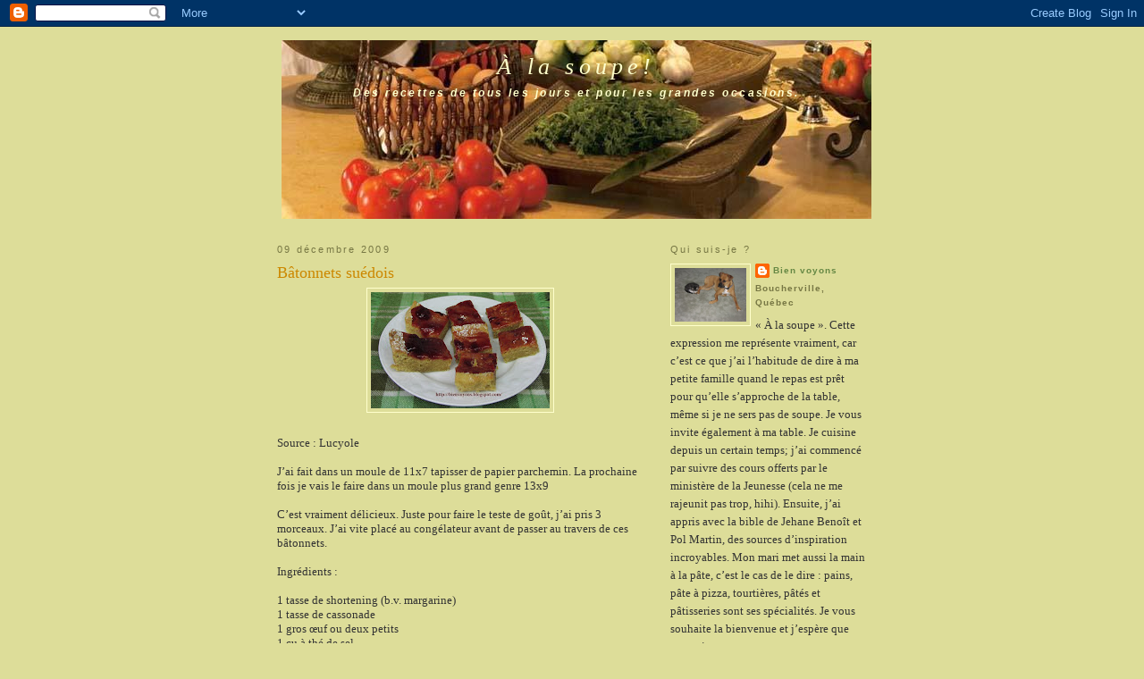

--- FILE ---
content_type: text/html; charset=UTF-8
request_url: https://bienvoyons.blogspot.com/2009/12/batonnets-suedois.html?showComment=1333976568351
body_size: 11895
content:
<!DOCTYPE html>
<html xmlns='http://www.w3.org/1999/xhtml' xmlns:b='http://www.google.com/2005/gml/b' xmlns:data='http://www.google.com/2005/gml/data' xmlns:expr='http://www.google.com/2005/gml/expr'>
<head>
<link href='https://www.blogger.com/static/v1/widgets/55013136-widget_css_bundle.css' rel='stylesheet' type='text/css'/>
<meta content='text/html; charset=UTF-8' http-equiv='Content-Type'/>
<meta content='blogger' name='generator'/>
<link href='https://bienvoyons.blogspot.com/favicon.ico' rel='icon' type='image/x-icon'/>
<link href='http://bienvoyons.blogspot.com/2009/12/batonnets-suedois.html' rel='canonical'/>
<!--Can't find substitution for tag [blog.ieCssRetrofitLinks]-->
<link href='https://blogger.googleusercontent.com/img/b/R29vZ2xl/AVvXsEgTPkjeh20jalVhvRV5Ku82K_TJeXu93tSGgCTVXSVSv6FjUoMa-4ay8bT-hlk2Pd5ntpTVAVnsTSweq48JPPkS5uI9u4iAWEebL-mWd0cjFxlR-QfwQO20TSQGlm211yc1pChG6YV6JP-Y/s200/B%C3%A2tonets+ID.JPG' rel='image_src'/>
<meta content='http://bienvoyons.blogspot.com/2009/12/batonnets-suedois.html' property='og:url'/>
<meta content='Bâtonnets suédois' property='og:title'/>
<meta content='Source : Lucyole J’ai fait dans un moule de 11x7 tapisser de papier parchemin. La prochaine fois je vais le faire dans un moule plus grand g...' property='og:description'/>
<meta content='https://blogger.googleusercontent.com/img/b/R29vZ2xl/AVvXsEgTPkjeh20jalVhvRV5Ku82K_TJeXu93tSGgCTVXSVSv6FjUoMa-4ay8bT-hlk2Pd5ntpTVAVnsTSweq48JPPkS5uI9u4iAWEebL-mWd0cjFxlR-QfwQO20TSQGlm211yc1pChG6YV6JP-Y/w1200-h630-p-k-no-nu/B%C3%A2tonets+ID.JPG' property='og:image'/>
<title>À la soupe!: Bâtonnets suédois</title>
<style id='page-skin-1' type='text/css'><!--
/*
-----------------------------------------------
Blogger Template Style
Name:     Minima Ochre
Designer: Douglas Bowman
URL:      www.stopdesign.com
Date:     26 Feb 2004
Updated by: Blogger Team
----------------------------------------------- */
/* Variable definitions
====================
<Variable name="bgcolor" description="Page Background Color"
type="color" default="#dd9">
<Variable name="textcolor" description="Text Color"
type="color" default="#333">
<Variable name="linkcolor" description="Link Color"
type="color" default="#684">
<Variable name="pagetitlecolor" description="Blog Title Color"
type="color" default="#874">
<Variable name="descriptioncolor" description="Blog Description Color"
type="color" default="#a83">
<Variable name="titlecolor" description="Post Title Color"
type="color" default="#c80">
<Variable name="bordercolor" description="Border Color"
type="color" default="#ffc">
<Variable name="sidebarcolor" description="Sidebar Title Color"
type="color" default="#774">
<Variable name="sidebartextcolor" description="Sidebar Text Color"
type="color" default="#333">
<Variable name="visitedlinkcolor" description="Visited Link Color"
type="color" default="#996">
<Variable name="bodyfont" description="Text Font"
type="font" default="normal normal 100% Georgia, Serif">
<Variable name="headerfont" description="Sidebar Title Font"
type="font"
default="normal normal 78% 'Trebuchet MS',Trebuchet,Arial,Verdana,Sans-serif">
<Variable name="pagetitlefont" description="Blog Title Font"
type="font"
default="normal normal 200% Georgia, Serif">
<Variable name="descriptionfont" description="Blog Description Font"
type="font"
default="normal normal 78% 'Trebuchet MS', Trebuchet, Arial, Verdana, Sans-serif">
<Variable name="postfooterfont" description="Post Footer Font"
type="font"
default="normal normal 78% 'Trebuchet MS', Trebuchet, Arial, Verdana, Sans-serif">
*/
/* Use this with templates/template-twocol.html */
body {
background:#dddd99;
margin:0;
color:#333333;
font:x-small Georgia Serif;
font-size/* */:/**/small;
font-size: /**/small;
text-align: center;
}
a:link {
color:#668844;
text-decoration:none;
}
a:visited {
color:#999966;
text-decoration:none;
}
a:hover {
color:#cc8800;
text-decoration:underline;
}
a img {
border-width:0;
}
/* Header
-----------------------------------------------
*/
#header-wrapper {
width:660px;
margin:0 auto 10px;
border:0px solid #ffffcc;
}
#header-inner {
background-position: center;
margin-left: auto;
margin-right: auto;
}
#header {
margin: 5px;
border: 0px solid #ffffcc;
text-align: center;
color:#ffffcc;
}
#header h1 {
margin:5px 5px 0;
padding:15px 20px .25em;
line-height:1.2em;
letter-spacing:.2em;
font: italic normal 200% Georgia, Serif;
}
#header a {
color:#ffffcc;
text-decoration:none;
}
#header a:hover {
color:#ffffcc;
}
#header .description {
margin:0 5px 5px;
padding:0 20px 15px;
max-width:700px;
letter-spacing:.2em;
line-height: 1.4em;
font: italic bold 95% Trebuchet, Trebuchet MS, Arial, sans-serif;
color: #ffffcc;
}
#header img {
margin-left: auto;
margin-right: auto;
}
/* Outer-Wrapper
----------------------------------------------- */
#outer-wrapper {
width: 660px;
margin:0 auto;
padding:10px;
text-align:left;
font: normal normal 100% Georgia, Serif;
}
#main-wrapper {
width: 410px;
float: left;
word-wrap: break-word; /* fix for long text breaking sidebar float in IE */
overflow: hidden;     /* fix for long non-text content breaking IE sidebar float */
}
#sidebar-wrapper {
width: 220px;
float: right;
word-wrap: break-word; /* fix for long text breaking sidebar float in IE */
overflow: hidden;     /* fix for long non-text content breaking IE sidebar float */
}
/* Headings
----------------------------------------------- */
h2 {
margin:1.5em 0 .75em;
font:normal normal 86% 'Trebuchet MS',Trebuchet,Arial,Verdana,Sans-serif;
line-height: 1.4em;
letter-spacing:.2em;
color:#777744;
}
/* Posts
-----------------------------------------------
*/
h2.date-header {
margin:1.5em 0 .5em;
}
.post {
margin:.5em 0 1.5em;
border-bottom:1px dotted #ffffcc;
padding-bottom:1.5em;
}
.post h3 {
margin:.25em 0 0;
padding:0 0 4px;
font-size:140%;
font-weight:normal;
line-height:1.4em;
color:#cc8800;
}
.post h3 a, .post h3 a:visited, .post h3 strong {
display:block;
text-decoration:none;
color:#cc8800;
font-weight:normal;
}
.post h3 strong, .post h3 a:hover {
color:#333333;
}
.post p {
margin:0 0 .75em;
line-height:1.6em;
}
.post-footer {
margin: .75em 0;
color:#777744;
letter-spacing:.1em;
font: normal normal 78% 'Trebuchet MS', Trebuchet, Arial, Verdana, Sans-serif;
line-height: 1.4em;
}
.comment-link {
margin-left:.6em;
}
.post img {
padding:4px;
border:1px solid #ffffcc;
}
.post blockquote {
margin:1em 20px;
}
.post blockquote p {
margin:.75em 0;
}
/* Comments
----------------------------------------------- */
#comments h4 {
margin:1em 0;
font-weight: bold;
line-height: 1.4em;
letter-spacing:.2em;
color: #777744;
}
#comments-block {
margin:1em 0 1.5em;
line-height:1.6em;
}
#comments-block .comment-author {
margin:.5em 0;
}
#comments-block .comment-body {
margin:.25em 0 0;
}
#comments-block .comment-footer {
margin:-.25em 0 2em;
line-height: 1.4em;
letter-spacing:.1em;
}
#comments-block .comment-body p {
margin:0 0 .75em;
}
.deleted-comment {
font-style:italic;
color:gray;
}
.feed-links {
clear: both;
line-height: 2.5em;
}
#blog-pager-newer-link {
float: left;
}
#blog-pager-older-link {
float: right;
}
#blog-pager {
text-align: center;
}
/* Sidebar Content
----------------------------------------------- */
.sidebar {
color: #333333;
line-height: 1.5em;
}
.sidebar ul {
list-style:none;
margin:0 0 0;
padding:0 0 0;
}
.sidebar li {
margin:0;
padding:0 0 .25em 15px;
text-indent:-15px;
line-height:1.5em;
}
.sidebar .widget, .main .widget {
border-bottom:1px dotted #ffffcc;
margin:0 0 1.5em;
padding:0 0 1.5em;
}
.main .Blog {
border-bottom-width: 0;
}
/* Profile
----------------------------------------------- */
.profile-img {
float: left;
margin: 0 5px 5px 0;
padding: 4px;
border: 1px solid #ffffcc;
}
.profile-data {
margin:0;
letter-spacing:.1em;
font: normal normal 78% 'Trebuchet MS', Trebuchet, Arial, Verdana, Sans-serif;
color: #777744;
font-weight: bold;
line-height: 1.6em;
}
.profile-datablock {
margin:.5em 0 .5em;
}
.profile-textblock {
margin: 0.5em 0;
line-height: 1.6em;
}
.profile-link {
font: normal normal 78% 'Trebuchet MS', Trebuchet, Arial, Verdana, Sans-serif;
letter-spacing: .1em;
}
/* Footer
----------------------------------------------- */
#footer {
width:660px;
clear:both;
margin:0 auto;
padding-top:15px;
line-height: 1.6em;
letter-spacing:.1em;
text-align: center;
}
/** Page structure tweaks for layout editor wireframe */
body#layout #header {
margin-left: 0px;
margin-right: 0px;
}

--></style>
<link href='https://www.blogger.com/dyn-css/authorization.css?targetBlogID=3671537605893167668&amp;zx=d0101fe3-4891-40b6-b279-96aeea8c616b' media='none' onload='if(media!=&#39;all&#39;)media=&#39;all&#39;' rel='stylesheet'/><noscript><link href='https://www.blogger.com/dyn-css/authorization.css?targetBlogID=3671537605893167668&amp;zx=d0101fe3-4891-40b6-b279-96aeea8c616b' rel='stylesheet'/></noscript>
<meta name='google-adsense-platform-account' content='ca-host-pub-1556223355139109'/>
<meta name='google-adsense-platform-domain' content='blogspot.com'/>

</head>
<body>
<div class='navbar section' id='navbar'><div class='widget Navbar' data-version='1' id='Navbar1'><script type="text/javascript">
    function setAttributeOnload(object, attribute, val) {
      if(window.addEventListener) {
        window.addEventListener('load',
          function(){ object[attribute] = val; }, false);
      } else {
        window.attachEvent('onload', function(){ object[attribute] = val; });
      }
    }
  </script>
<div id="navbar-iframe-container"></div>
<script type="text/javascript" src="https://apis.google.com/js/platform.js"></script>
<script type="text/javascript">
      gapi.load("gapi.iframes:gapi.iframes.style.bubble", function() {
        if (gapi.iframes && gapi.iframes.getContext) {
          gapi.iframes.getContext().openChild({
              url: 'https://www.blogger.com/navbar/3671537605893167668?po\x3d6876453349013395257\x26origin\x3dhttps://bienvoyons.blogspot.com',
              where: document.getElementById("navbar-iframe-container"),
              id: "navbar-iframe"
          });
        }
      });
    </script><script type="text/javascript">
(function() {
var script = document.createElement('script');
script.type = 'text/javascript';
script.src = '//pagead2.googlesyndication.com/pagead/js/google_top_exp.js';
var head = document.getElementsByTagName('head')[0];
if (head) {
head.appendChild(script);
}})();
</script>
</div></div>
<div id='outer-wrapper'><div id='wrap2'>
<!-- skip links for text browsers -->
<span id='skiplinks' style='display:none;'>
<a href='#main'>skip to main </a> |
      <a href='#sidebar'>skip to sidebar</a>
</span>
<div id='header-wrapper'>
<div class='header section' id='header'><div class='widget Header' data-version='1' id='Header1'>
<div id='header-inner' style='background-image: url("https://blogger.googleusercontent.com/img/b/R29vZ2xl/AVvXsEj31h7UZpVi22muXZo7Cov9NDGq_1mrr-Hhd4wOHgRtJ1SckX5nB0BZYcWb-112QGj7Q6X13kS59vveHaETZQfHNzXCxUHd2_t0uv0Jqew8c5DZ5r2kFTRzFsrJNHX_OTxtSV_CrgqaynUd/s1600/kitchen6.JPG"); background-position: left; width: 660px; min-height: 200px; _height: 200px; background-repeat: no-repeat; '>
<div class='titlewrapper' style='background: transparent'>
<h1 class='title' style='background: transparent; border-width: 0px'>
<a href='https://bienvoyons.blogspot.com/'>
À la soupe!
</a>
</h1>
</div>
<div class='descriptionwrapper'>
<p class='description'><span>Des recettes de tous les jours et pour les grandes occasions.</span></p>
</div>
</div>
</div></div>
</div>
<div id='content-wrapper'>
<div id='crosscol-wrapper' style='text-align:center'>
<div class='crosscol no-items section' id='crosscol'></div>
</div>
<div id='main-wrapper'>
<div class='main section' id='main'><div class='widget Blog' data-version='1' id='Blog1'>
<div class='blog-posts hfeed'>

          <div class="date-outer">
        
<h2 class='date-header'><span>09 décembre 2009</span></h2>

          <div class="date-posts">
        
<div class='post-outer'>
<div class='post hentry uncustomized-post-template' itemprop='blogPost' itemscope='itemscope' itemtype='http://schema.org/BlogPosting'>
<meta content='https://blogger.googleusercontent.com/img/b/R29vZ2xl/AVvXsEgTPkjeh20jalVhvRV5Ku82K_TJeXu93tSGgCTVXSVSv6FjUoMa-4ay8bT-hlk2Pd5ntpTVAVnsTSweq48JPPkS5uI9u4iAWEebL-mWd0cjFxlR-QfwQO20TSQGlm211yc1pChG6YV6JP-Y/s200/B%C3%A2tonets+ID.JPG' itemprop='image_url'/>
<meta content='3671537605893167668' itemprop='blogId'/>
<meta content='6876453349013395257' itemprop='postId'/>
<a name='6876453349013395257'></a>
<h3 class='post-title entry-title' itemprop='name'>
Bâtonnets suédois
</h3>
<div class='post-header'>
<div class='post-header-line-1'></div>
</div>
<div class='post-body entry-content' id='post-body-6876453349013395257' itemprop='description articleBody'>
<a href="https://blogger.googleusercontent.com/img/b/R29vZ2xl/AVvXsEgTPkjeh20jalVhvRV5Ku82K_TJeXu93tSGgCTVXSVSv6FjUoMa-4ay8bT-hlk2Pd5ntpTVAVnsTSweq48JPPkS5uI9u4iAWEebL-mWd0cjFxlR-QfwQO20TSQGlm211yc1pChG6YV6JP-Y/s1600-h/B%C3%A2tonets+ID.JPG"><img alt="" border="0" id="BLOGGER_PHOTO_ID_5413366307942444002" src="https://blogger.googleusercontent.com/img/b/R29vZ2xl/AVvXsEgTPkjeh20jalVhvRV5Ku82K_TJeXu93tSGgCTVXSVSv6FjUoMa-4ay8bT-hlk2Pd5ntpTVAVnsTSweq48JPPkS5uI9u4iAWEebL-mWd0cjFxlR-QfwQO20TSQGlm211yc1pChG6YV6JP-Y/s200/B%C3%A2tonets+ID.JPG" style="display:block; margin:0px auto 10px; text-align:center;cursor:pointer; cursor:hand;width: 200px; height: 130px;" /></a><br />Source : Lucyole <br /><br />J&#8217;ai fait dans un moule de 11x7 tapisser de papier parchemin. La prochaine fois je vais le faire dans un moule plus grand genre 13x9<br /><br />C&#8217;est vraiment délicieux. Juste pour faire le teste de goût, j&#8217;ai pris 3 morceaux. J&#8217;ai vite placé au congélateur avant de passer au travers de ces bâtonnets.<br /><br />Ingrédients : <br /><br />1 tasse de shortening (b.v. margarine)<br />1 tasse de cassonade <br />1 gros œuf ou deux petits <br />1 cu à thé de sel <br />1 cu à thé de vanille <br />2 tasses de farine <br /><br />Confiture au choix (framboises pour moi) <br />Sucre à glacer <br /><br />Crémer le shortening et la cassonade. Ajouter les œufs, bien mélanger et ajouter les autres ingrédients sauf la confiture et le sucre à glacer. <br /><br />Étendre la pâte sur une plaque à biscuit non graissée et cuire à 350 degrés pour 18 minutes. Quand la pâte est cuite, entendre la confiture de votre choix et lorsque refroidi, saupoudrer de sucre à glacer.
<div style='clear: both;'></div>
</div>
<div class='post-footer'>
<div class='post-footer-line post-footer-line-1'>
<span class='post-author vcard'>
Publié par
<span class='fn' itemprop='author' itemscope='itemscope' itemtype='http://schema.org/Person'>
<meta content='https://www.blogger.com/profile/15530319104459608087' itemprop='url'/>
<a class='g-profile' href='https://www.blogger.com/profile/15530319104459608087' rel='author' title='author profile'>
<span itemprop='name'>Bien voyons</span>
</a>
</span>
</span>
<span class='post-timestamp'>
à
<meta content='http://bienvoyons.blogspot.com/2009/12/batonnets-suedois.html' itemprop='url'/>
<a class='timestamp-link' href='https://bienvoyons.blogspot.com/2009/12/batonnets-suedois.html' rel='bookmark' title='permanent link'><abbr class='published' itemprop='datePublished' title='2009-12-09T17:19:00-05:00'>17:19</abbr></a>
</span>
<span class='post-comment-link'>
</span>
<span class='post-icons'>
<span class='item-control blog-admin pid-1995314743'>
<a href='https://www.blogger.com/post-edit.g?blogID=3671537605893167668&postID=6876453349013395257&from=pencil' title='Modifier l&#39;article'>
<img alt='' class='icon-action' height='18' src='https://resources.blogblog.com/img/icon18_edit_allbkg.gif' width='18'/>
</a>
</span>
</span>
<div class='post-share-buttons goog-inline-block'>
</div>
</div>
<div class='post-footer-line post-footer-line-2'>
<span class='post-labels'>
Libellés :
<a href='https://bienvoyons.blogspot.com/search/label/Desserts' rel='tag'>Desserts</a>
</span>
</div>
<div class='post-footer-line post-footer-line-3'>
<span class='post-location'>
</span>
</div>
</div>
</div>
<div class='comments' id='comments'>
<a name='comments'></a>
<h4>2&#160;commentaires:</h4>
<div id='Blog1_comments-block-wrapper'>
<dl class='avatar-comment-indent' id='comments-block'>
<dt class='comment-author ' id='c7994488042398144589'>
<a name='c7994488042398144589'></a>
<div class="avatar-image-container vcard"><span dir="ltr"><a href="https://www.blogger.com/profile/13270137291054390747" target="" rel="nofollow" onclick="" class="avatar-hovercard" id="av-7994488042398144589-13270137291054390747"><img src="https://resources.blogblog.com/img/blank.gif" width="35" height="35" class="delayLoad" style="display: none;" longdesc="//blogger.googleusercontent.com/img/b/R29vZ2xl/AVvXsEhtQ-Gllmiz0PtUtDsf1z6OKlRRjwZt59gAuN5KDcntvO-ebnlIt9vtAMciT1n7QfPyJ7Bob5hk9-tUsM8XIkF_JD-oxqDqzLNK_zSUbLQXDQfRShlg6zDuaRcrE7zx7g/s45-c/Luc.jpg" alt="" title="Lucl">

<noscript><img src="//blogger.googleusercontent.com/img/b/R29vZ2xl/AVvXsEhtQ-Gllmiz0PtUtDsf1z6OKlRRjwZt59gAuN5KDcntvO-ebnlIt9vtAMciT1n7QfPyJ7Bob5hk9-tUsM8XIkF_JD-oxqDqzLNK_zSUbLQXDQfRShlg6zDuaRcrE7zx7g/s45-c/Luc.jpg" width="35" height="35" class="photo" alt=""></noscript></a></span></div>
<a href='https://www.blogger.com/profile/13270137291054390747' rel='nofollow'>Lucl</a>
a dit&#8230;
</dt>
<dd class='comment-body' id='Blog1_cmt-7994488042398144589'>
<p>
Bien Voyons, tu viens de mettre la main sur une magnifique recette et merci de nous la partager.  J&#39;ai fait la recette hier et je dois te dire que bien refroidi, je les trouve meilleurs.<br /><br />La prochaine fois que je fais la recette, je vais découper les morceaux et mettre différentes garnitures dessus.
</p>
</dd>
<dd class='comment-footer'>
<span class='comment-timestamp'>
<a href='https://bienvoyons.blogspot.com/2009/12/batonnets-suedois.html?showComment=1333644400766#c7994488042398144589' title='comment permalink'>
5 avril 2012 à 12:46
</a>
<span class='item-control blog-admin pid-799358001'>
<a class='comment-delete' href='https://www.blogger.com/comment/delete/3671537605893167668/7994488042398144589' title='Supprimer le commentaire'>
<img src='https://resources.blogblog.com/img/icon_delete13.gif'/>
</a>
</span>
</span>
</dd>
<dt class='comment-author blog-author' id='c6824690577436312527'>
<a name='c6824690577436312527'></a>
<div class="avatar-image-container vcard"><span dir="ltr"><a href="https://www.blogger.com/profile/15530319104459608087" target="" rel="nofollow" onclick="" class="avatar-hovercard" id="av-6824690577436312527-15530319104459608087"><img src="https://resources.blogblog.com/img/blank.gif" width="35" height="35" class="delayLoad" style="display: none;" longdesc="//blogger.googleusercontent.com/img/b/R29vZ2xl/AVvXsEgancunaI63h4YCDIG4STQPemrh4oOjJwlD_wq3h4V7d3BiTSurdx1t0utEYwDkQopNIplpEYs47-3ZL1tT_PJApvpeZDdHe5wWrhSxd-sSrP2ODGMUhFYpDH3t_goL1A/s45-c/P6190027.JPG" alt="" title="Bien voyons">

<noscript><img src="//blogger.googleusercontent.com/img/b/R29vZ2xl/AVvXsEgancunaI63h4YCDIG4STQPemrh4oOjJwlD_wq3h4V7d3BiTSurdx1t0utEYwDkQopNIplpEYs47-3ZL1tT_PJApvpeZDdHe5wWrhSxd-sSrP2ODGMUhFYpDH3t_goL1A/s45-c/P6190027.JPG" width="35" height="35" class="photo" alt=""></noscript></a></span></div>
<a href='https://www.blogger.com/profile/15530319104459608087' rel='nofollow'>Bien voyons</a>
a dit&#8230;
</dt>
<dd class='comment-body' id='Blog1_cmt-6824690577436312527'>
<p>
Bonjour Lucl<br />C&#39;est une bien bonne idée d&#39;ajouter différentes garnitures.<br /> <br />Merci pour ton commentaire et ta visite.<br />Tu es toujours le bienvenu
</p>
</dd>
<dd class='comment-footer'>
<span class='comment-timestamp'>
<a href='https://bienvoyons.blogspot.com/2009/12/batonnets-suedois.html?showComment=1333976568351#c6824690577436312527' title='comment permalink'>
9 avril 2012 à 09:02
</a>
<span class='item-control blog-admin pid-1995314743'>
<a class='comment-delete' href='https://www.blogger.com/comment/delete/3671537605893167668/6824690577436312527' title='Supprimer le commentaire'>
<img src='https://resources.blogblog.com/img/icon_delete13.gif'/>
</a>
</span>
</span>
</dd>
</dl>
</div>
<p class='comment-footer'>
<a href='https://www.blogger.com/comment/fullpage/post/3671537605893167668/6876453349013395257' onclick=''>Enregistrer un commentaire</a>
</p>
</div>
</div>

        </div></div>
      
</div>
<div class='blog-pager' id='blog-pager'>
<span id='blog-pager-newer-link'>
<a class='blog-pager-newer-link' href='https://bienvoyons.blogspot.com/2009/12/carres-nougat-et-caramel.html' id='Blog1_blog-pager-newer-link' title='Article plus récent'>Article plus récent</a>
</span>
<span id='blog-pager-older-link'>
<a class='blog-pager-older-link' href='https://bienvoyons.blogspot.com/2009/12/creton-au-veau-canneberge-et-pistache.html' id='Blog1_blog-pager-older-link' title='Article plus ancien'>Article plus ancien</a>
</span>
<a class='home-link' href='https://bienvoyons.blogspot.com/'>Accueil</a>
</div>
<div class='clear'></div>
<div class='post-feeds'>
</div>
</div></div>
</div>
<div id='sidebar-wrapper'>
<div class='sidebar section' id='sidebar'><div class='widget Profile' data-version='1' id='Profile1'>
<h2>Qui suis-je ?</h2>
<div class='widget-content'>
<a href='https://www.blogger.com/profile/15530319104459608087'><img alt='Ma photo' class='profile-img' height='60' src='//blogger.googleusercontent.com/img/b/R29vZ2xl/AVvXsEgancunaI63h4YCDIG4STQPemrh4oOjJwlD_wq3h4V7d3BiTSurdx1t0utEYwDkQopNIplpEYs47-3ZL1tT_PJApvpeZDdHe5wWrhSxd-sSrP2ODGMUhFYpDH3t_goL1A/s220/P6190027.JPG' width='80'/></a>
<dl class='profile-datablock'>
<dt class='profile-data'>
<a class='profile-name-link g-profile' href='https://www.blogger.com/profile/15530319104459608087' rel='author' style='background-image: url(//www.blogger.com/img/logo-16.png);'>
Bien voyons
</a>
</dt>
<dd class='profile-data'>Boucherville, Québec</dd>
<dd class='profile-textblock'>&#171; À la soupe &#187;. Cette expression me représente vraiment, car c&#8217;est ce que j&#8217;ai l&#8217;habitude de dire à ma petite famille quand le repas est prêt pour qu&#8217;elle s&#8217;approche de la table, même si je ne sers pas de soupe. Je vous invite également à ma table.
 
Je cuisine depuis un certain temps; j&#8217;ai commencé par suivre des cours offerts par le ministère de la Jeunesse (cela ne me rajeunit pas trop, hihi).  Ensuite, j&#8217;ai appris avec la bible de Jehane Benoît et Pol Martin, des sources d&#8217;inspiration incroyables. Mon mari met aussi la main à la pâte, c&#8217;est le cas de le dire : pains, pâte à pizza, tourtières, pâtés et pâtisseries sont ses spécialités.
 
Je vous souhaite la bienvenue et j&#8217;espère que vous aimerez.</dd>
</dl>
<a class='profile-link' href='https://www.blogger.com/profile/15530319104459608087' rel='author'>Afficher mon profil complet</a>
<div class='clear'></div>
</div>
</div><div class='widget Label' data-version='1' id='Label1'>
<h2>Index</h2>
<div class='widget-content list-label-widget-content'>
<ul>
<li>
<a dir='ltr' href='https://bienvoyons.blogspot.com/search/label/Accompagnements'>Accompagnements</a>
<span dir='ltr'>(21)</span>
</li>
<li>
<a dir='ltr' href='https://bienvoyons.blogspot.com/search/label/agneau'>agneau</a>
<span dir='ltr'>(1)</span>
</li>
<li>
<a dir='ltr' href='https://bienvoyons.blogspot.com/search/label/Ap%C3%A9ritif'>Apéritif</a>
<span dir='ltr'>(1)</span>
</li>
<li>
<a dir='ltr' href='https://bienvoyons.blogspot.com/search/label/Autocuiseur'>Autocuiseur</a>
<span dir='ltr'>(1)</span>
</li>
<li>
<a dir='ltr' href='https://bienvoyons.blogspot.com/search/label/BBQ'>BBQ</a>
<span dir='ltr'>(27)</span>
</li>
<li>
<a dir='ltr' href='https://bienvoyons.blogspot.com/search/label/Boeuf'>Boeuf</a>
<span dir='ltr'>(47)</span>
</li>
<li>
<a dir='ltr' href='https://bienvoyons.blogspot.com/search/label/Bouillons'>Bouillons</a>
<span dir='ltr'>(2)</span>
</li>
<li>
<a dir='ltr' href='https://bienvoyons.blogspot.com/search/label/canards'>canards</a>
<span dir='ltr'>(1)</span>
</li>
<li>
<a dir='ltr' href='https://bienvoyons.blogspot.com/search/label/Casse-cro%C3%BBte'>Casse-croûte</a>
<span dir='ltr'>(9)</span>
</li>
<li>
<a dir='ltr' href='https://bienvoyons.blogspot.com/search/label/Condiments'>Condiments</a>
<span dir='ltr'>(3)</span>
</li>
<li>
<a dir='ltr' href='https://bienvoyons.blogspot.com/search/label/Consomm%C3%A9'>Consommé</a>
<span dir='ltr'>(1)</span>
</li>
<li>
<a dir='ltr' href='https://bienvoyons.blogspot.com/search/label/couscous'>couscous</a>
<span dir='ltr'>(2)</span>
</li>
<li>
<a dir='ltr' href='https://bienvoyons.blogspot.com/search/label/Cr%C3%AApes'>Crêpes</a>
<span dir='ltr'>(4)</span>
</li>
<li>
<a dir='ltr' href='https://bienvoyons.blogspot.com/search/label/D%C3%A9jeuners'>Déjeuners</a>
<span dir='ltr'>(35)</span>
</li>
<li>
<a dir='ltr' href='https://bienvoyons.blogspot.com/search/label/Desserts'>Desserts</a>
<span dir='ltr'>(78)</span>
</li>
<li>
<a dir='ltr' href='https://bienvoyons.blogspot.com/search/label/Entr%C3%A9es%20et%20Bouch%C3%A9es'>Entrées et Bouchées</a>
<span dir='ltr'>(21)</span>
</li>
<li>
<a dir='ltr' href='https://bienvoyons.blogspot.com/search/label/Fondues'>Fondues</a>
<span dir='ltr'>(1)</span>
</li>
<li>
<a dir='ltr' href='https://bienvoyons.blogspot.com/search/label/Fruits%20de%20mer'>Fruits de mer</a>
<span dir='ltr'>(24)</span>
</li>
<li>
<a dir='ltr' href='https://bienvoyons.blogspot.com/search/label/G%C3%A2teries'>Gâteries</a>
<span dir='ltr'>(1)</span>
</li>
<li>
<a dir='ltr' href='https://bienvoyons.blogspot.com/search/label/L%C3%A9gumineuses'>Légumineuses</a>
<span dir='ltr'>(8)</span>
</li>
<li>
<a dir='ltr' href='https://bienvoyons.blogspot.com/search/label/Limonade'>Limonade</a>
<span dir='ltr'>(2)</span>
</li>
<li>
<a dir='ltr' href='https://bienvoyons.blogspot.com/search/label/Limonade%20et%20th%C3%A9%20glac%C3%A9'>Limonade et thé glacé</a>
<span dir='ltr'>(1)</span>
</li>
<li>
<a dir='ltr' href='https://bienvoyons.blogspot.com/search/label/marinade'>marinade</a>
<span dir='ltr'>(2)</span>
</li>
<li>
<a dir='ltr' href='https://bienvoyons.blogspot.com/search/label/Mijoteuse'>Mijoteuse</a>
<span dir='ltr'>(117)</span>
</li>
<li>
<a dir='ltr' href='https://bienvoyons.blogspot.com/search/label/Oeufs'>Oeufs</a>
<span dir='ltr'>(7)</span>
</li>
<li>
<a dir='ltr' href='https://bienvoyons.blogspot.com/search/label/Pains%20et%20muffins'>Pains et muffins</a>
<span dir='ltr'>(22)</span>
</li>
<li>
<a dir='ltr' href='https://bienvoyons.blogspot.com/search/label/P%C3%A2tes'>Pâtes</a>
<span dir='ltr'>(32)</span>
</li>
<li>
<a dir='ltr' href='https://bienvoyons.blogspot.com/search/label/P%C3%A2t%C3%A9s%20et%20tartes'>Pâtés et tartes</a>
<span dir='ltr'>(4)</span>
</li>
<li>
<a dir='ltr' href='https://bienvoyons.blogspot.com/search/label/Pizza'>Pizza</a>
<span dir='ltr'>(2)</span>
</li>
<li>
<a dir='ltr' href='https://bienvoyons.blogspot.com/search/label/Poisson'>Poisson</a>
<span dir='ltr'>(25)</span>
</li>
<li>
<a dir='ltr' href='https://bienvoyons.blogspot.com/search/label/Porc'>Porc</a>
<span dir='ltr'>(35)</span>
</li>
<li>
<a dir='ltr' href='https://bienvoyons.blogspot.com/search/label/Poulet'>Poulet</a>
<span dir='ltr'>(58)</span>
</li>
<li>
<a dir='ltr' href='https://bienvoyons.blogspot.com/search/label/Riz'>Riz</a>
<span dir='ltr'>(4)</span>
</li>
<li>
<a dir='ltr' href='https://bienvoyons.blogspot.com/search/label/Salades'>Salades</a>
<span dir='ltr'>(27)</span>
</li>
<li>
<a dir='ltr' href='https://bienvoyons.blogspot.com/search/label/Sauces'>Sauces</a>
<span dir='ltr'>(15)</span>
</li>
<li>
<a dir='ltr' href='https://bienvoyons.blogspot.com/search/label/Sauces%2Ftrempettes'>Sauces/trempettes</a>
<span dir='ltr'>(6)</span>
</li>
<li>
<a dir='ltr' href='https://bienvoyons.blogspot.com/search/label/Soupes%20et%20potages'>Soupes et potages</a>
<span dir='ltr'>(70)</span>
</li>
<li>
<a dir='ltr' href='https://bienvoyons.blogspot.com/search/label/Tartinade'>Tartinade</a>
<span dir='ltr'>(1)</span>
</li>
<li>
<a dir='ltr' href='https://bienvoyons.blogspot.com/search/label/tofu'>tofu</a>
<span dir='ltr'>(2)</span>
</li>
<li>
<a dir='ltr' href='https://bienvoyons.blogspot.com/search/label/Veau'>Veau</a>
<span dir='ltr'>(15)</span>
</li>
<li>
<a dir='ltr' href='https://bienvoyons.blogspot.com/search/label/V%C3%A9g%C3%A9tariens'>Végétariens</a>
<span dir='ltr'>(1)</span>
</li>
<li>
<a dir='ltr' href='https://bienvoyons.blogspot.com/search/label/Vinaigrettes'>Vinaigrettes</a>
<span dir='ltr'>(14)</span>
</li>
</ul>
<div class='clear'></div>
</div>
</div><div class='widget HTML' data-version='1' id='HTML1'>
<div class='widget-content'>
<script src="//www.clocklink.com/embed.js"></script><script language="JavaScript" type="text/javascript">obj = new Object;obj.clockfile = "0023-ltgreen.swf";obj.TimeZone = "EST";obj.width = 130;obj.height = 130;obj.wmode = "transparent";showClock(obj);</script>
</div>
<div class='clear'></div>
</div><div class='widget LinkList' data-version='1' id='LinkList1'>
<h2>Liens intéressants</h2>
<div class='widget-content'>
<ul>
<li><a href='http://bienvoyons.blogspot.com/2007/08/liens.html'>Blogues et sites intéressants</a></li>
</ul>
<div class='clear'></div>
</div>
</div><div class='widget BlogArchive' data-version='1' id='BlogArchive1'>
<h2>Archives</h2>
<div class='widget-content'>
<div id='ArchiveList'>
<div id='BlogArchive1_ArchiveList'>
<select id='BlogArchive1_ArchiveMenu'>
<option value=''>Archives</option>
<option value='https://bienvoyons.blogspot.com/2013_12_22_archive.html'>12/22 - 12/29 (1)</option>
<option value='https://bienvoyons.blogspot.com/2013_11_17_archive.html'>11/17 - 11/24 (1)</option>
<option value='https://bienvoyons.blogspot.com/2013_10_20_archive.html'>10/20 - 10/27 (1)</option>
<option value='https://bienvoyons.blogspot.com/2013_09_22_archive.html'>09/22 - 09/29 (2)</option>
<option value='https://bienvoyons.blogspot.com/2013_08_18_archive.html'>08/18 - 08/25 (1)</option>
<option value='https://bienvoyons.blogspot.com/2013_08_04_archive.html'>08/04 - 08/11 (33)</option>
<option value='https://bienvoyons.blogspot.com/2013_07_14_archive.html'>07/14 - 07/21 (2)</option>
<option value='https://bienvoyons.blogspot.com/2013_05_12_archive.html'>05/12 - 05/19 (2)</option>
<option value='https://bienvoyons.blogspot.com/2013_04_14_archive.html'>04/14 - 04/21 (1)</option>
<option value='https://bienvoyons.blogspot.com/2013_04_07_archive.html'>04/07 - 04/14 (2)</option>
<option value='https://bienvoyons.blogspot.com/2013_03_03_archive.html'>03/03 - 03/10 (1)</option>
<option value='https://bienvoyons.blogspot.com/2013_02_24_archive.html'>02/24 - 03/03 (3)</option>
<option value='https://bienvoyons.blogspot.com/2013_02_10_archive.html'>02/10 - 02/17 (5)</option>
<option value='https://bienvoyons.blogspot.com/2012_12_16_archive.html'>12/16 - 12/23 (1)</option>
<option value='https://bienvoyons.blogspot.com/2012_11_18_archive.html'>11/18 - 11/25 (2)</option>
<option value='https://bienvoyons.blogspot.com/2012_10_07_archive.html'>10/07 - 10/14 (2)</option>
<option value='https://bienvoyons.blogspot.com/2012_07_29_archive.html'>07/29 - 08/05 (1)</option>
<option value='https://bienvoyons.blogspot.com/2012_03_04_archive.html'>03/04 - 03/11 (1)</option>
<option value='https://bienvoyons.blogspot.com/2012_01_22_archive.html'>01/22 - 01/29 (1)</option>
<option value='https://bienvoyons.blogspot.com/2012_01_15_archive.html'>01/15 - 01/22 (2)</option>
<option value='https://bienvoyons.blogspot.com/2012_01_08_archive.html'>01/08 - 01/15 (2)</option>
<option value='https://bienvoyons.blogspot.com/2012_01_01_archive.html'>01/01 - 01/08 (3)</option>
<option value='https://bienvoyons.blogspot.com/2011_12_25_archive.html'>12/25 - 01/01 (4)</option>
<option value='https://bienvoyons.blogspot.com/2011_11_13_archive.html'>11/13 - 11/20 (1)</option>
<option value='https://bienvoyons.blogspot.com/2011_10_30_archive.html'>10/30 - 11/06 (1)</option>
<option value='https://bienvoyons.blogspot.com/2011_10_23_archive.html'>10/23 - 10/30 (1)</option>
<option value='https://bienvoyons.blogspot.com/2011_09_04_archive.html'>09/04 - 09/11 (1)</option>
<option value='https://bienvoyons.blogspot.com/2011_08_28_archive.html'>08/28 - 09/04 (1)</option>
<option value='https://bienvoyons.blogspot.com/2011_08_14_archive.html'>08/14 - 08/21 (1)</option>
<option value='https://bienvoyons.blogspot.com/2011_07_03_archive.html'>07/03 - 07/10 (1)</option>
<option value='https://bienvoyons.blogspot.com/2011_04_24_archive.html'>04/24 - 05/01 (1)</option>
<option value='https://bienvoyons.blogspot.com/2011_04_17_archive.html'>04/17 - 04/24 (2)</option>
<option value='https://bienvoyons.blogspot.com/2011_04_10_archive.html'>04/10 - 04/17 (2)</option>
<option value='https://bienvoyons.blogspot.com/2011_04_03_archive.html'>04/03 - 04/10 (7)</option>
<option value='https://bienvoyons.blogspot.com/2011_03_27_archive.html'>03/27 - 04/03 (1)</option>
<option value='https://bienvoyons.blogspot.com/2011_03_20_archive.html'>03/20 - 03/27 (3)</option>
<option value='https://bienvoyons.blogspot.com/2011_03_13_archive.html'>03/13 - 03/20 (9)</option>
<option value='https://bienvoyons.blogspot.com/2011_03_06_archive.html'>03/06 - 03/13 (2)</option>
<option value='https://bienvoyons.blogspot.com/2011_02_13_archive.html'>02/13 - 02/20 (2)</option>
<option value='https://bienvoyons.blogspot.com/2011_02_06_archive.html'>02/06 - 02/13 (1)</option>
<option value='https://bienvoyons.blogspot.com/2011_01_16_archive.html'>01/16 - 01/23 (1)</option>
<option value='https://bienvoyons.blogspot.com/2011_01_09_archive.html'>01/09 - 01/16 (1)</option>
<option value='https://bienvoyons.blogspot.com/2010_12_26_archive.html'>12/26 - 01/02 (1)</option>
<option value='https://bienvoyons.blogspot.com/2010_12_12_archive.html'>12/12 - 12/19 (1)</option>
<option value='https://bienvoyons.blogspot.com/2010_12_05_archive.html'>12/05 - 12/12 (4)</option>
<option value='https://bienvoyons.blogspot.com/2010_11_07_archive.html'>11/07 - 11/14 (2)</option>
<option value='https://bienvoyons.blogspot.com/2010_10_24_archive.html'>10/24 - 10/31 (1)</option>
<option value='https://bienvoyons.blogspot.com/2010_09_26_archive.html'>09/26 - 10/03 (1)</option>
<option value='https://bienvoyons.blogspot.com/2010_09_19_archive.html'>09/19 - 09/26 (1)</option>
<option value='https://bienvoyons.blogspot.com/2010_08_29_archive.html'>08/29 - 09/05 (2)</option>
<option value='https://bienvoyons.blogspot.com/2010_08_22_archive.html'>08/22 - 08/29 (1)</option>
<option value='https://bienvoyons.blogspot.com/2010_08_01_archive.html'>08/01 - 08/08 (1)</option>
<option value='https://bienvoyons.blogspot.com/2010_07_04_archive.html'>07/04 - 07/11 (3)</option>
<option value='https://bienvoyons.blogspot.com/2010_06_20_archive.html'>06/20 - 06/27 (1)</option>
<option value='https://bienvoyons.blogspot.com/2010_06_13_archive.html'>06/13 - 06/20 (2)</option>
<option value='https://bienvoyons.blogspot.com/2010_06_06_archive.html'>06/06 - 06/13 (2)</option>
<option value='https://bienvoyons.blogspot.com/2010_05_30_archive.html'>05/30 - 06/06 (2)</option>
<option value='https://bienvoyons.blogspot.com/2010_05_23_archive.html'>05/23 - 05/30 (3)</option>
<option value='https://bienvoyons.blogspot.com/2010_05_16_archive.html'>05/16 - 05/23 (2)</option>
<option value='https://bienvoyons.blogspot.com/2010_05_09_archive.html'>05/09 - 05/16 (5)</option>
<option value='https://bienvoyons.blogspot.com/2010_04_25_archive.html'>04/25 - 05/02 (2)</option>
<option value='https://bienvoyons.blogspot.com/2010_04_18_archive.html'>04/18 - 04/25 (2)</option>
<option value='https://bienvoyons.blogspot.com/2010_04_04_archive.html'>04/04 - 04/11 (3)</option>
<option value='https://bienvoyons.blogspot.com/2010_03_28_archive.html'>03/28 - 04/04 (1)</option>
<option value='https://bienvoyons.blogspot.com/2010_03_21_archive.html'>03/21 - 03/28 (2)</option>
<option value='https://bienvoyons.blogspot.com/2010_03_14_archive.html'>03/14 - 03/21 (2)</option>
<option value='https://bienvoyons.blogspot.com/2010_03_07_archive.html'>03/07 - 03/14 (3)</option>
<option value='https://bienvoyons.blogspot.com/2010_02_28_archive.html'>02/28 - 03/07 (2)</option>
<option value='https://bienvoyons.blogspot.com/2010_02_21_archive.html'>02/21 - 02/28 (2)</option>
<option value='https://bienvoyons.blogspot.com/2010_02_14_archive.html'>02/14 - 02/21 (5)</option>
<option value='https://bienvoyons.blogspot.com/2010_02_07_archive.html'>02/07 - 02/14 (5)</option>
<option value='https://bienvoyons.blogspot.com/2010_01_31_archive.html'>01/31 - 02/07 (2)</option>
<option value='https://bienvoyons.blogspot.com/2010_01_17_archive.html'>01/17 - 01/24 (2)</option>
<option value='https://bienvoyons.blogspot.com/2010_01_10_archive.html'>01/10 - 01/17 (2)</option>
<option value='https://bienvoyons.blogspot.com/2010_01_03_archive.html'>01/03 - 01/10 (5)</option>
<option value='https://bienvoyons.blogspot.com/2009_12_27_archive.html'>12/27 - 01/03 (5)</option>
<option value='https://bienvoyons.blogspot.com/2009_12_20_archive.html'>12/20 - 12/27 (6)</option>
<option value='https://bienvoyons.blogspot.com/2009_12_06_archive.html'>12/06 - 12/13 (3)</option>
<option value='https://bienvoyons.blogspot.com/2009_11_29_archive.html'>11/29 - 12/06 (1)</option>
<option value='https://bienvoyons.blogspot.com/2009_11_22_archive.html'>11/22 - 11/29 (2)</option>
<option value='https://bienvoyons.blogspot.com/2009_11_08_archive.html'>11/08 - 11/15 (1)</option>
<option value='https://bienvoyons.blogspot.com/2009_11_01_archive.html'>11/01 - 11/08 (1)</option>
<option value='https://bienvoyons.blogspot.com/2009_10_11_archive.html'>10/11 - 10/18 (8)</option>
<option value='https://bienvoyons.blogspot.com/2009_09_27_archive.html'>09/27 - 10/04 (2)</option>
<option value='https://bienvoyons.blogspot.com/2009_09_06_archive.html'>09/06 - 09/13 (2)</option>
<option value='https://bienvoyons.blogspot.com/2009_08_30_archive.html'>08/30 - 09/06 (1)</option>
<option value='https://bienvoyons.blogspot.com/2009_08_09_archive.html'>08/09 - 08/16 (1)</option>
<option value='https://bienvoyons.blogspot.com/2009_08_02_archive.html'>08/02 - 08/09 (3)</option>
<option value='https://bienvoyons.blogspot.com/2009_07_26_archive.html'>07/26 - 08/02 (10)</option>
<option value='https://bienvoyons.blogspot.com/2009_06_21_archive.html'>06/21 - 06/28 (1)</option>
<option value='https://bienvoyons.blogspot.com/2009_06_07_archive.html'>06/07 - 06/14 (8)</option>
<option value='https://bienvoyons.blogspot.com/2009_05_24_archive.html'>05/24 - 05/31 (8)</option>
<option value='https://bienvoyons.blogspot.com/2009_05_10_archive.html'>05/10 - 05/17 (6)</option>
<option value='https://bienvoyons.blogspot.com/2009_05_03_archive.html'>05/03 - 05/10 (6)</option>
<option value='https://bienvoyons.blogspot.com/2009_04_26_archive.html'>04/26 - 05/03 (4)</option>
<option value='https://bienvoyons.blogspot.com/2009_04_19_archive.html'>04/19 - 04/26 (4)</option>
<option value='https://bienvoyons.blogspot.com/2009_04_12_archive.html'>04/12 - 04/19 (4)</option>
<option value='https://bienvoyons.blogspot.com/2009_04_05_archive.html'>04/05 - 04/12 (5)</option>
<option value='https://bienvoyons.blogspot.com/2009_03_29_archive.html'>03/29 - 04/05 (4)</option>
<option value='https://bienvoyons.blogspot.com/2009_03_22_archive.html'>03/22 - 03/29 (11)</option>
<option value='https://bienvoyons.blogspot.com/2009_03_15_archive.html'>03/15 - 03/22 (4)</option>
<option value='https://bienvoyons.blogspot.com/2009_03_08_archive.html'>03/08 - 03/15 (4)</option>
<option value='https://bienvoyons.blogspot.com/2009_03_01_archive.html'>03/01 - 03/08 (8)</option>
<option value='https://bienvoyons.blogspot.com/2009_02_22_archive.html'>02/22 - 03/01 (2)</option>
<option value='https://bienvoyons.blogspot.com/2009_02_15_archive.html'>02/15 - 02/22 (3)</option>
<option value='https://bienvoyons.blogspot.com/2009_02_08_archive.html'>02/08 - 02/15 (3)</option>
<option value='https://bienvoyons.blogspot.com/2009_02_01_archive.html'>02/01 - 02/08 (3)</option>
<option value='https://bienvoyons.blogspot.com/2009_01_25_archive.html'>01/25 - 02/01 (4)</option>
<option value='https://bienvoyons.blogspot.com/2009_01_18_archive.html'>01/18 - 01/25 (7)</option>
<option value='https://bienvoyons.blogspot.com/2009_01_11_archive.html'>01/11 - 01/18 (4)</option>
<option value='https://bienvoyons.blogspot.com/2009_01_04_archive.html'>01/04 - 01/11 (3)</option>
<option value='https://bienvoyons.blogspot.com/2008_12_28_archive.html'>12/28 - 01/04 (3)</option>
<option value='https://bienvoyons.blogspot.com/2008_12_21_archive.html'>12/21 - 12/28 (4)</option>
<option value='https://bienvoyons.blogspot.com/2008_12_14_archive.html'>12/14 - 12/21 (4)</option>
<option value='https://bienvoyons.blogspot.com/2008_12_07_archive.html'>12/07 - 12/14 (5)</option>
<option value='https://bienvoyons.blogspot.com/2008_11_30_archive.html'>11/30 - 12/07 (1)</option>
<option value='https://bienvoyons.blogspot.com/2008_11_23_archive.html'>11/23 - 11/30 (5)</option>
<option value='https://bienvoyons.blogspot.com/2008_11_16_archive.html'>11/16 - 11/23 (4)</option>
<option value='https://bienvoyons.blogspot.com/2008_11_09_archive.html'>11/09 - 11/16 (4)</option>
<option value='https://bienvoyons.blogspot.com/2008_11_02_archive.html'>11/02 - 11/09 (11)</option>
<option value='https://bienvoyons.blogspot.com/2008_10_26_archive.html'>10/26 - 11/02 (6)</option>
<option value='https://bienvoyons.blogspot.com/2008_10_19_archive.html'>10/19 - 10/26 (7)</option>
<option value='https://bienvoyons.blogspot.com/2008_10_12_archive.html'>10/12 - 10/19 (9)</option>
<option value='https://bienvoyons.blogspot.com/2008_10_05_archive.html'>10/05 - 10/12 (6)</option>
<option value='https://bienvoyons.blogspot.com/2008_09_28_archive.html'>09/28 - 10/05 (12)</option>
<option value='https://bienvoyons.blogspot.com/2008_09_14_archive.html'>09/14 - 09/21 (5)</option>
<option value='https://bienvoyons.blogspot.com/2008_09_07_archive.html'>09/07 - 09/14 (2)</option>
<option value='https://bienvoyons.blogspot.com/2008_08_31_archive.html'>08/31 - 09/07 (1)</option>
<option value='https://bienvoyons.blogspot.com/2008_08_24_archive.html'>08/24 - 08/31 (2)</option>
<option value='https://bienvoyons.blogspot.com/2008_08_17_archive.html'>08/17 - 08/24 (8)</option>
<option value='https://bienvoyons.blogspot.com/2008_08_10_archive.html'>08/10 - 08/17 (10)</option>
<option value='https://bienvoyons.blogspot.com/2008_08_03_archive.html'>08/03 - 08/10 (8)</option>
<option value='https://bienvoyons.blogspot.com/2008_07_13_archive.html'>07/13 - 07/20 (6)</option>
<option value='https://bienvoyons.blogspot.com/2008_06_22_archive.html'>06/22 - 06/29 (9)</option>
<option value='https://bienvoyons.blogspot.com/2008_06_15_archive.html'>06/15 - 06/22 (1)</option>
<option value='https://bienvoyons.blogspot.com/2008_06_01_archive.html'>06/01 - 06/08 (3)</option>
<option value='https://bienvoyons.blogspot.com/2008_05_18_archive.html'>05/18 - 05/25 (3)</option>
<option value='https://bienvoyons.blogspot.com/2008_04_27_archive.html'>04/27 - 05/04 (1)</option>
<option value='https://bienvoyons.blogspot.com/2008_04_20_archive.html'>04/20 - 04/27 (1)</option>
<option value='https://bienvoyons.blogspot.com/2008_04_13_archive.html'>04/13 - 04/20 (3)</option>
<option value='https://bienvoyons.blogspot.com/2008_04_06_archive.html'>04/06 - 04/13 (2)</option>
<option value='https://bienvoyons.blogspot.com/2008_03_30_archive.html'>03/30 - 04/06 (1)</option>
<option value='https://bienvoyons.blogspot.com/2008_03_09_archive.html'>03/09 - 03/16 (1)</option>
<option value='https://bienvoyons.blogspot.com/2008_03_02_archive.html'>03/02 - 03/09 (7)</option>
<option value='https://bienvoyons.blogspot.com/2008_02_24_archive.html'>02/24 - 03/02 (3)</option>
<option value='https://bienvoyons.blogspot.com/2008_02_17_archive.html'>02/17 - 02/24 (6)</option>
<option value='https://bienvoyons.blogspot.com/2008_02_10_archive.html'>02/10 - 02/17 (2)</option>
<option value='https://bienvoyons.blogspot.com/2007_10_21_archive.html'>10/21 - 10/28 (8)</option>
<option value='https://bienvoyons.blogspot.com/2007_09_23_archive.html'>09/23 - 09/30 (4)</option>
<option value='https://bienvoyons.blogspot.com/2007_09_02_archive.html'>09/02 - 09/09 (2)</option>
<option value='https://bienvoyons.blogspot.com/2007_08_26_archive.html'>08/26 - 09/02 (6)</option>
<option value='https://bienvoyons.blogspot.com/2007_08_19_archive.html'>08/19 - 08/26 (3)</option>
<option value='https://bienvoyons.blogspot.com/2007_08_12_archive.html'>08/12 - 08/19 (10)</option>
</select>
</div>
</div>
<div class='clear'></div>
</div>
</div><div class='widget HTML' data-version='1' id='HTML3'>
<div class='widget-content'>
<script type="text/javascript">
var gaJsHost = (("https:" == document.location.protocol) ? "https://ssl." : "http://www.");
document.write(unescape("%3Cscript src='" + gaJsHost + "google-analytics.com/ga.js' type='text/javascript'%3E%3C/script%3E"));
</script>
<script type="text/javascript">
var pageTracker = _gat._getTracker("UA-3883921-1");
pageTracker._initData();
pageTracker._trackPageview();
</script>
</div>
<div class='clear'></div>
</div></div>
</div>
<!-- spacer for skins that want sidebar and main to be the same height-->
<div class='clear'>&#160;</div>
</div>
<!-- end content-wrapper -->
<div id='footer-wrapper'>
<div class='footer no-items section' id='footer'></div>
</div>
</div></div>
<!-- end outer-wrapper -->

<script type="text/javascript" src="https://www.blogger.com/static/v1/widgets/3121834124-widgets.js"></script>
<script type='text/javascript'>
window['__wavt'] = 'AOuZoY5NqD_PkOGtG3cpF4AFhMzjsEKFYA:1764117463184';_WidgetManager._Init('//www.blogger.com/rearrange?blogID\x3d3671537605893167668','//bienvoyons.blogspot.com/2009/12/batonnets-suedois.html','3671537605893167668');
_WidgetManager._SetDataContext([{'name': 'blog', 'data': {'blogId': '3671537605893167668', 'title': '\xc0 la soupe!', 'url': 'https://bienvoyons.blogspot.com/2009/12/batonnets-suedois.html', 'canonicalUrl': 'http://bienvoyons.blogspot.com/2009/12/batonnets-suedois.html', 'homepageUrl': 'https://bienvoyons.blogspot.com/', 'searchUrl': 'https://bienvoyons.blogspot.com/search', 'canonicalHomepageUrl': 'http://bienvoyons.blogspot.com/', 'blogspotFaviconUrl': 'https://bienvoyons.blogspot.com/favicon.ico', 'bloggerUrl': 'https://www.blogger.com', 'hasCustomDomain': false, 'httpsEnabled': true, 'enabledCommentProfileImages': true, 'gPlusViewType': 'FILTERED_POSTMOD', 'adultContent': false, 'analyticsAccountNumber': '', 'encoding': 'UTF-8', 'locale': 'fr', 'localeUnderscoreDelimited': 'fr', 'languageDirection': 'ltr', 'isPrivate': false, 'isMobile': false, 'isMobileRequest': false, 'mobileClass': '', 'isPrivateBlog': false, 'isDynamicViewsAvailable': false, 'feedLinks': '\n', 'meTag': '', 'adsenseHostId': 'ca-host-pub-1556223355139109', 'adsenseHasAds': false, 'adsenseAutoAds': false, 'boqCommentIframeForm': true, 'loginRedirectParam': '', 'view': '', 'dynamicViewsCommentsSrc': '//www.blogblog.com/dynamicviews/4224c15c4e7c9321/js/comments.js', 'dynamicViewsScriptSrc': '//www.blogblog.com/dynamicviews/48d454be0db742d2', 'plusOneApiSrc': 'https://apis.google.com/js/platform.js', 'disableGComments': true, 'interstitialAccepted': false, 'sharing': {'platforms': [{'name': 'Obtenir le lien', 'key': 'link', 'shareMessage': 'Obtenir le lien', 'target': ''}, {'name': 'Facebook', 'key': 'facebook', 'shareMessage': 'Partager sur Facebook', 'target': 'facebook'}, {'name': 'BlogThis!', 'key': 'blogThis', 'shareMessage': 'BlogThis!', 'target': 'blog'}, {'name': 'X', 'key': 'twitter', 'shareMessage': 'Partager sur X', 'target': 'twitter'}, {'name': 'Pinterest', 'key': 'pinterest', 'shareMessage': 'Partager sur Pinterest', 'target': 'pinterest'}, {'name': 'E-mail', 'key': 'email', 'shareMessage': 'E-mail', 'target': 'email'}], 'disableGooglePlus': true, 'googlePlusShareButtonWidth': 0, 'googlePlusBootstrap': '\x3cscript type\x3d\x22text/javascript\x22\x3ewindow.___gcfg \x3d {\x27lang\x27: \x27fr\x27};\x3c/script\x3e'}, 'hasCustomJumpLinkMessage': false, 'jumpLinkMessage': 'Lire la suite', 'pageType': 'item', 'postId': '6876453349013395257', 'postImageThumbnailUrl': 'https://blogger.googleusercontent.com/img/b/R29vZ2xl/AVvXsEgTPkjeh20jalVhvRV5Ku82K_TJeXu93tSGgCTVXSVSv6FjUoMa-4ay8bT-hlk2Pd5ntpTVAVnsTSweq48JPPkS5uI9u4iAWEebL-mWd0cjFxlR-QfwQO20TSQGlm211yc1pChG6YV6JP-Y/s72-c/B%C3%A2tonets+ID.JPG', 'postImageUrl': 'https://blogger.googleusercontent.com/img/b/R29vZ2xl/AVvXsEgTPkjeh20jalVhvRV5Ku82K_TJeXu93tSGgCTVXSVSv6FjUoMa-4ay8bT-hlk2Pd5ntpTVAVnsTSweq48JPPkS5uI9u4iAWEebL-mWd0cjFxlR-QfwQO20TSQGlm211yc1pChG6YV6JP-Y/s200/B%C3%A2tonets+ID.JPG', 'pageName': 'B\xe2tonnets su\xe9dois', 'pageTitle': '\xc0 la soupe!: B\xe2tonnets su\xe9dois'}}, {'name': 'features', 'data': {}}, {'name': 'messages', 'data': {'edit': 'Modifier', 'linkCopiedToClipboard': 'Lien copi\xe9 dans le presse-papiers\xa0!', 'ok': 'OK', 'postLink': 'Publier le lien'}}, {'name': 'template', 'data': {'name': 'custom', 'localizedName': 'Personnaliser', 'isResponsive': false, 'isAlternateRendering': false, 'isCustom': true}}, {'name': 'view', 'data': {'classic': {'name': 'classic', 'url': '?view\x3dclassic'}, 'flipcard': {'name': 'flipcard', 'url': '?view\x3dflipcard'}, 'magazine': {'name': 'magazine', 'url': '?view\x3dmagazine'}, 'mosaic': {'name': 'mosaic', 'url': '?view\x3dmosaic'}, 'sidebar': {'name': 'sidebar', 'url': '?view\x3dsidebar'}, 'snapshot': {'name': 'snapshot', 'url': '?view\x3dsnapshot'}, 'timeslide': {'name': 'timeslide', 'url': '?view\x3dtimeslide'}, 'isMobile': false, 'title': 'B\xe2tonnets su\xe9dois', 'description': 'Source : Lucyole J\u2019ai fait dans un moule de 11x7 tapisser de papier parchemin. La prochaine fois je vais le faire dans un moule plus grand g...', 'featuredImage': 'https://blogger.googleusercontent.com/img/b/R29vZ2xl/AVvXsEgTPkjeh20jalVhvRV5Ku82K_TJeXu93tSGgCTVXSVSv6FjUoMa-4ay8bT-hlk2Pd5ntpTVAVnsTSweq48JPPkS5uI9u4iAWEebL-mWd0cjFxlR-QfwQO20TSQGlm211yc1pChG6YV6JP-Y/s200/B%C3%A2tonets+ID.JPG', 'url': 'https://bienvoyons.blogspot.com/2009/12/batonnets-suedois.html', 'type': 'item', 'isSingleItem': true, 'isMultipleItems': false, 'isError': false, 'isPage': false, 'isPost': true, 'isHomepage': false, 'isArchive': false, 'isLabelSearch': false, 'postId': 6876453349013395257}}]);
_WidgetManager._RegisterWidget('_NavbarView', new _WidgetInfo('Navbar1', 'navbar', document.getElementById('Navbar1'), {}, 'displayModeFull'));
_WidgetManager._RegisterWidget('_HeaderView', new _WidgetInfo('Header1', 'header', document.getElementById('Header1'), {}, 'displayModeFull'));
_WidgetManager._RegisterWidget('_BlogView', new _WidgetInfo('Blog1', 'main', document.getElementById('Blog1'), {'cmtInteractionsEnabled': false, 'lightboxEnabled': true, 'lightboxModuleUrl': 'https://www.blogger.com/static/v1/jsbin/77753978-lbx__fr.js', 'lightboxCssUrl': 'https://www.blogger.com/static/v1/v-css/828616780-lightbox_bundle.css'}, 'displayModeFull'));
_WidgetManager._RegisterWidget('_ProfileView', new _WidgetInfo('Profile1', 'sidebar', document.getElementById('Profile1'), {}, 'displayModeFull'));
_WidgetManager._RegisterWidget('_LabelView', new _WidgetInfo('Label1', 'sidebar', document.getElementById('Label1'), {}, 'displayModeFull'));
_WidgetManager._RegisterWidget('_HTMLView', new _WidgetInfo('HTML1', 'sidebar', document.getElementById('HTML1'), {}, 'displayModeFull'));
_WidgetManager._RegisterWidget('_LinkListView', new _WidgetInfo('LinkList1', 'sidebar', document.getElementById('LinkList1'), {}, 'displayModeFull'));
_WidgetManager._RegisterWidget('_BlogArchiveView', new _WidgetInfo('BlogArchive1', 'sidebar', document.getElementById('BlogArchive1'), {'languageDirection': 'ltr', 'loadingMessage': 'Chargement\x26hellip;'}, 'displayModeFull'));
_WidgetManager._RegisterWidget('_HTMLView', new _WidgetInfo('HTML3', 'sidebar', document.getElementById('HTML3'), {}, 'displayModeFull'));
</script>
</body>
</html>